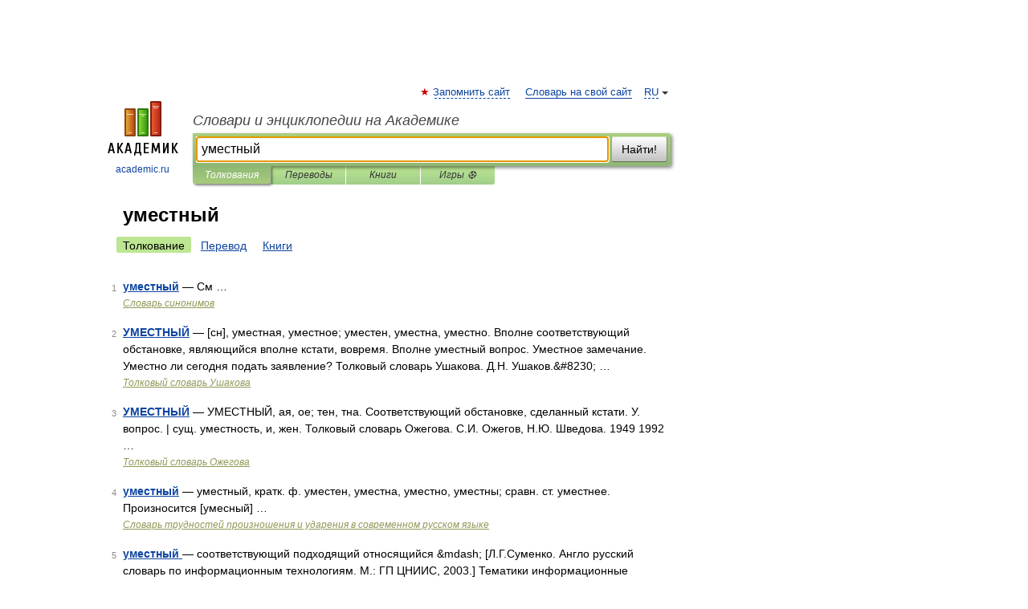

--- FILE ---
content_type: application/javascript; charset=utf-8
request_url: https://fundingchoicesmessages.google.com/f/AGSKWxV5Q6I7B9WuUar8uXF-aFxU-yc2banT9egM6WJsaXBuNIIh9MBD2pnRGTg4kcvaGK8398epTUbwDP0bcgXHMykf89MeOb74rDykWgghWR2hUyzKm-byApFRdeHd3ZxA_zD0C58UL-cnmktOI1_JilNwjTFsp-V0q2mZRkQmH-dzehZa33QI3Mb9qpxo/_/ad_200x90_/righttopads./adlist_.adsame-/inline_ads.
body_size: -1292
content:
window['09cfefb0-1a85-4d73-8c44-e117ea5bfbf7'] = true;